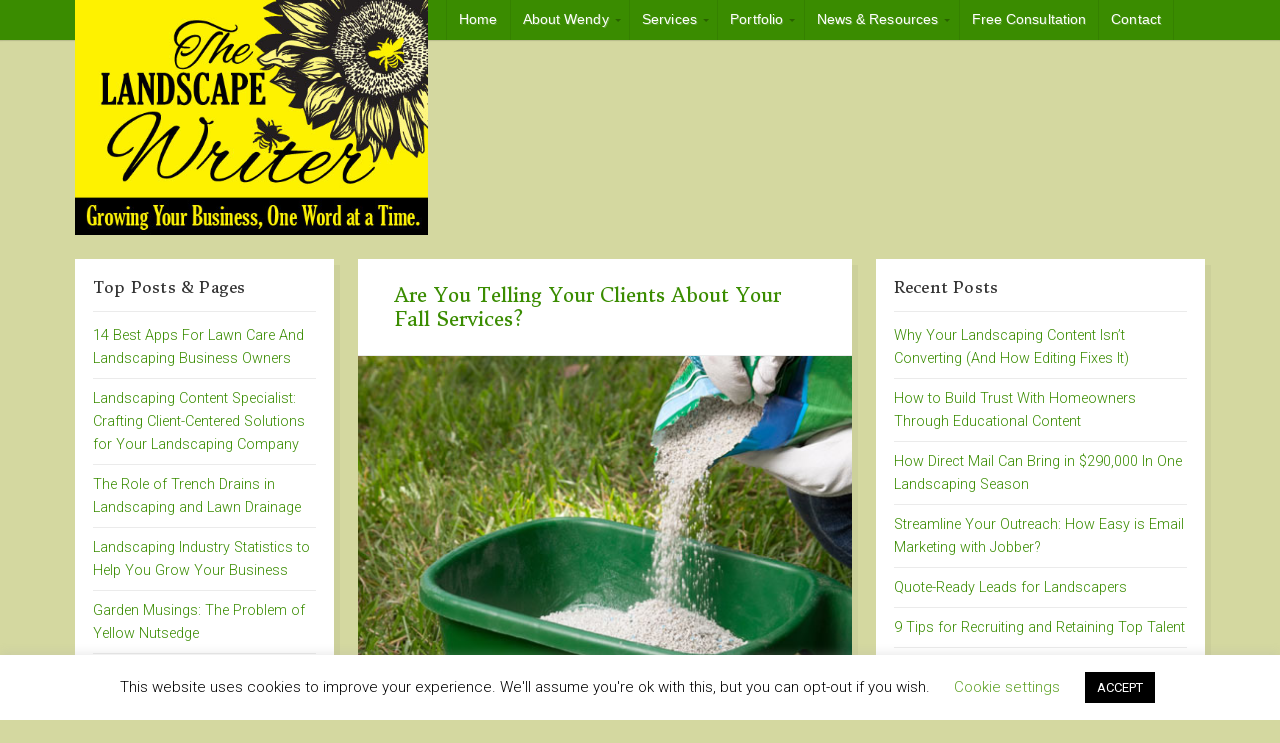

--- FILE ---
content_type: text/html; charset=utf-8
request_url: https://www.google.com/recaptcha/api2/aframe
body_size: 267
content:
<!DOCTYPE HTML><html><head><meta http-equiv="content-type" content="text/html; charset=UTF-8"></head><body><script nonce="S_vvfdM4pK4ge1G_qjR9tg">/** Anti-fraud and anti-abuse applications only. See google.com/recaptcha */ try{var clients={'sodar':'https://pagead2.googlesyndication.com/pagead/sodar?'};window.addEventListener("message",function(a){try{if(a.source===window.parent){var b=JSON.parse(a.data);var c=clients[b['id']];if(c){var d=document.createElement('img');d.src=c+b['params']+'&rc='+(localStorage.getItem("rc::a")?sessionStorage.getItem("rc::b"):"");window.document.body.appendChild(d);sessionStorage.setItem("rc::e",parseInt(sessionStorage.getItem("rc::e")||0)+1);localStorage.setItem("rc::h",'1769393198680');}}}catch(b){}});window.parent.postMessage("_grecaptcha_ready", "*");}catch(b){}</script></body></html>

--- FILE ---
content_type: text/css; charset=UTF-8
request_url: https://landscapewriter.com/wp-content/themes/organic_adventure-landscapewriter/style.css?ver=6.9
body_size: 167
content:
/******************************************************************************************************************* 

	Theme Name: Landscape Writer 
	Theme URI: http://www.organicthemes.com/theme/adventure-theme/
	Description: Child theme for Landscape Writer
	Author: Redx Web Design
	Author URI: http://www.redxwebdesign.com
	License: GNU General Public License v2 or later
	License URI: http://www.gnu.org/licenses/gpl-2.0.html
	Version: 1
	Template: organic_adventure

********************************************************************************************************************/

@import url('../organic_adventure/style.css');

#navigation {
    background-color: #7519D1;
    color: #ffffff;
    display: inline-block;
    font-family: "Helvetica Neue",Arial,Helvetica,sans-serif;
    font-size: 0.85em;
    font-weight: 400;
    margin: 0;
    padding: 0;
    position: relative;
    top: 0;
    width: 96%;
    z-index: 9;
}


#wrap .menu a {
    color: #ffffff;
}

#wrap .menu a:focus, #wrap .menu a:hover, #wrap .menu a:active {
    color: #fef200;
    }

#navigation .menu .current_page_item a, #navigation .menu .current_page_ancestor a, #navigation .menu .current-menu-item a, #navigation .menu .current-cat a {
    background: none repeat scroll 0 0 #fef200;
    color: #000000;
}

#navigation .menu li.current-menu-ancestor a,
#navigation .menu li.current_page_ancestor a,
#navigation .menu .current_page_item ul li a:hover,
#navigation .menu .current-menu-item ul li a:hover,
#navigation .menu .current-menu-ancestor ul li a:hover,
#navigation .menu .current_page_ancestor ul li a:hover,
#navigation .menu .current-menu-ancestor ul .current_page_item a,
#navigation .menu .current_page_ancestor ul .current-menu-item a,
#navigation .menu .current-cat ul li a:hover {
	background: #fef200;
	color: #000000;
	}
	
/************************************************
*	20.	Footer  								*
************************************************/
	

.footer-widgets .widget {
	color: #fef200;
	}
.footer-widgets .widget a {
	color: #fef200;
	}
.footer-widgets .textwidget {
	color: #fef200;
	}
.footer {
    background: none repeat scroll 0 0 #452900;
	}

.footer-information {
    background: none repeat scroll 0 0 #d4d8a0;
    overflow: hidden;
    padding: 48px;
	}
blockquote {
    color: #d1ffc1;
    font-family: "Lora",Georgia,Times,serif;
    font-size: 0.9em;
    font-style: italic;
    font-weight: 400;
    line-height: 1.4;
    margin: 24px 0;
    padding: 24px;
    }
    
.footer-content a {
    color: #004517;
}
.footer-content p {
    color: #004517;
}
button, input, optgroup, select, textarea {
    color: #004517;
}

@media only screen and (max-width: 767px) {
#logo {
    background: #fef200 none repeat scroll 0 0 !important;
#navigation {
    background: #3a8c00 none repeat scroll 0 0 !important;
    }
    
.a3-portfolio-item-container a.a3-portfolio-item-block .a3-portfolio-card-description {
    background-color: #452900 !important;
}
.a3-portfolio-item-container a.a3-portfolio-item-block .a3-portfolio-card-description div {
    color: #ffffff !important;
}

form {
    font-family: "Donegal One" !important;
}

--- FILE ---
content_type: application/javascript; charset=UTF-8
request_url: https://landscapewriter.com/wp-content/themes/organic_adventure/js/jquery.custom.js?ver=20130729
body_size: 465
content:
( function( $ ) {

	function removeNoJsClass() {
		$( 'html:first' ).removeClass( 'no-js' );
	}
	
	/* Superfish the menu drops ---------------------*/
	function superfishSetup() {
		$('.menu').superfish({
			delay: 200,
			animation: {opacity:'show', height:'show'},
			speed: 'fast',
			cssArrows: true,
			autoArrows:  true,
			dropShadows: false
		});
	}

	/* Flexslider ---------------------*/
	function flexSliderSetup() {
		if( ($).flexslider) {
			var slider = $('.flexslider');
			slider.fitVids().flexslider({
				slideshowSpeed		: slider.attr('data-speed'),
				animationDuration	: 600,
				animation			: slider.attr('data-transition'),
				video				: false,
				useCSS				: false,
				prevText			: '<i class="fa fa-angle-left"></i>',
				nextText			: '<i class="fa fa-angle-right"></i>',
				touch				: false,
				animationLoop		: true,
				smoothHeight		: true,
				
				start: function(slider) {
					slider.removeClass('loading');
					$( ".preloader" ).hide();
				}
			});
		}
	}
		
	/* Portfolio Filter ---------------------*/
	function isotopeSetup() {
		var mycontainer = $('#portfolio-list');
		mycontainer.isotope({
			itemSelector: '.portfolio-item'
		});
	
		// filter items when filter link is clicked
		$('#portfolio-filter a').click(function(){
			var selector = $(this).attr('data-filter');
			mycontainer.isotope({ filter: selector });
			return false;
		});
	}
	
	/* Masonry ---------------------*/
	$(document).ready(function() { 
		$('.category-wrap').masonry({
			itemSelector : '.third',
			gutterWidth : 0,
			isAnimated: false,
			columnWidth : function( containerWidth ) {
			    return containerWidth / 3; }
		}).imagesLoaded(function() {
			$('.category-wrap').masonry('reload');
		});
	});
	
	/* Equal Content Height ---------------------*/
	function heightSetup() {
		$(".featured-page .desktop-profile").css({'height':($(".featured-page .eleven.columns").height()+'px')});
	}
		
	function modifyPosts() {
		
		/* Insert Line Break Before More Links ---------------------*/
		$('<br />').insertBefore('.more-link');
		
		/* Hide Comments When No Comments Activated ---------------------*/
		$('.nocomments').parent().css('display', 'none');
		
		/* Animate Page Scroll ---------------------*/
		$(".scroll").click(function(event){
			event.preventDefault();
			$('html,body').animate({scrollTop:$(this.hash).offset().top}, 500);
		});
		
		/* Fit Vids ---------------------*/
		$('.feature-vid, .article').fitVids();
	
	}
	
	$( document )
	.ready( removeNoJsClass )
	.ready( superfishSetup )
	.ready( flexSliderSetup )
	.ready( modifyPosts )
	.ready( heightSetup )
	.on( 'post-load', modifyPosts );
	
	$( window )
	.load( isotopeSetup )
	.resize( heightSetup )
	.resize( isotopeSetup );
	
})( jQuery );